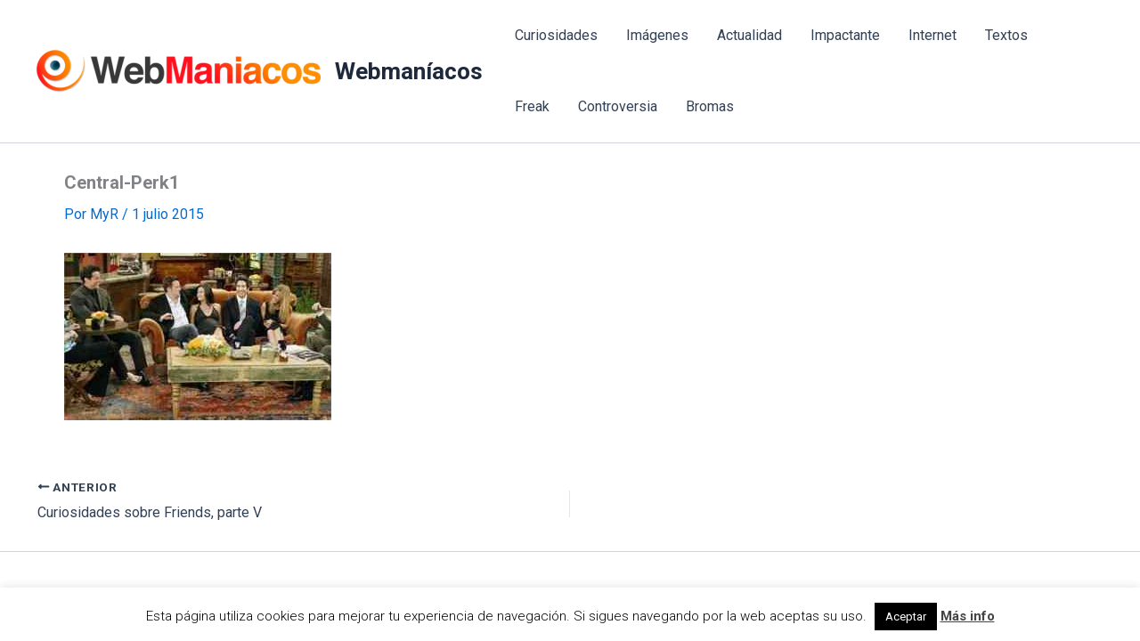

--- FILE ---
content_type: text/html; charset=utf-8
request_url: https://www.google.com/recaptcha/api2/aframe
body_size: 266
content:
<!DOCTYPE HTML><html><head><meta http-equiv="content-type" content="text/html; charset=UTF-8"></head><body><script nonce="N8xiakXlgGczMHsNhaldKg">/** Anti-fraud and anti-abuse applications only. See google.com/recaptcha */ try{var clients={'sodar':'https://pagead2.googlesyndication.com/pagead/sodar?'};window.addEventListener("message",function(a){try{if(a.source===window.parent){var b=JSON.parse(a.data);var c=clients[b['id']];if(c){var d=document.createElement('img');d.src=c+b['params']+'&rc='+(localStorage.getItem("rc::a")?sessionStorage.getItem("rc::b"):"");window.document.body.appendChild(d);sessionStorage.setItem("rc::e",parseInt(sessionStorage.getItem("rc::e")||0)+1);localStorage.setItem("rc::h",'1768353751780');}}}catch(b){}});window.parent.postMessage("_grecaptcha_ready", "*");}catch(b){}</script></body></html>